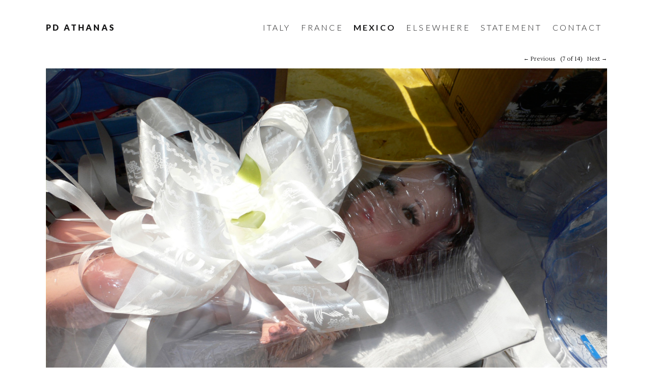

--- FILE ---
content_type: text/html; charset=utf-8
request_url: http://pdathanas.com/albums/mexico/content/yucatan-mexico-2007/
body_size: 3845
content:
<!DOCTYPE html>
<html class="k-source-content k-lens-content">
	<head>
	<meta charset="utf-8">
	<meta http-equiv="X-UA-Compatible" content="IE=edge,chrome=1">
	<meta name="viewport" content="width=device-width, initial-scale=1.0">	
	<!-- Publishes Author, Description, and Keywords from Settings > Site Publishing plus content data -->
	<meta name="description" content="Yucatan, Mexico 2006" />
	<meta name="author" content="Kurt Brondo" />
	<meta name="keywords" content="photography, Paul Athanas, PD Athanas" />
	<!-- Publishes Page Title from Settings > Site Publishing plus content titles -->
	
	<link href='http://fonts.googleapis.com/css?family=Nunito:400,700' rel='stylesheet' type='text/css'>
	<link href='http://fonts.googleapis.com/css?family=Lustria' rel='stylesheet' type='text/css'>
	<link href='http://fonts.googleapis.com/css?family=Lato:300, 400,700,900' rel='stylesheet' type='text/css'>
	<!-- loads theme's settings css from css/settings.css.lens -->
	<link id="koken_settings_css_link" rel="stylesheet" type="text/css" href="/settings.css.lens" />

<!--

	<link rel="stylesheet" type="text/css" href="/storage/themes/kbpa2/assets/ddmenu/ddmenu.css" />
-->
<style type="text/css">
	#rcap-context{
	position:absolute;
	border-radius:4px 4px 4px 4px;
	box-shadow:0 0 5px #222222;
	z-index: 4242;
	overflow: hidden;
	font-size:10px;
	color:#f5f6f8;
	width:340px;
	}
	#rcap-context .rcap-message{
	padding:5px 10px;
	background-color:#181819;
	}
	#rcap-context .rcap-dwld-link{
	border-top: solid 1px #d4d4d4;
	background-color:#1a232a;
	text-align:center;
	font-size:8px;
	padding:2px 10px;
	text-transform:uppercase;
	}
	#rcap-context a{
	color:#f9a90a;
	}
</style>
	<link rel="canonical" href="http://pdathanas.com/albums/mexico/content/yucatan-mexico-2007/">
	<title>Yucatan, Mexico 2006 - PD Athanas</title>
	<link rel="alternate" type="application/atom+xml" title="PD Athanas: Uploads from Mexico" href="/feed/albums/2/recent.rss" />
	<meta property="og:site_name" content="PD Athanas" />
	<meta property="og:title" content="Yucatan, Mexico 2006" />
	<meta property="og:description" content="" />
	<meta property="og:type" content="website" />
	<meta property="og:image" content="http://pdathanas.com/storage/cache/images/000/069/503259735-d52e3b283b-o,medium_large.1413146489.jpg" />
	<meta property="og:image:width" content="800" />
	<meta property="og:image:height" content="450" />
	<meta property="og:url" content="http://pdathanas.com/albums/mexico/content/yucatan-mexico-2007/" />

	<!--[if IE]>
	<script src="/app/site/themes/common/js/html5shiv.js"></script>
	<![endif]-->
	<meta name="generator" content="Koken 0.20.5" />
	<meta name="theme" content="kbpa2 1.0" />
	<script src="//ajax.googleapis.com/ajax/libs/jquery/1.11.1/jquery.min.js"></script>
	<script>window.jQuery || document.write('<script src="/app/site/themes/common/js/jquery.min.js"><\/script>')</script>
	<script src="/koken.js?0.20.5"></script>
	<script>$K.location = $.extend($K.location, {"here":"\/albums\/mexico\/content\/yucatan-mexico-2007\/","parameters":{"page":1,"url":"\/albums\/mexico\/content\/yucatan-mexico-2007\/"},"page_class":"k-source-content k-lens-content"});</script>
	<link rel="alternate" type="application/atom+xml" title="PD Athanas: All uploads" href="/feed/content/recent.rss" />
	<link rel="alternate" type="application/atom+xml" title="PD Athanas: Essays" href="/feed/essays/recent.rss" />
	<link rel="alternate" type="application/atom+xml" title="PD Athanas: Timeline" href="/feed/timeline/recent.rss" />
<script type="text/javascript">
/* Right Click Alert Plugin */
(function() {
	var RCAP = {};
	RCAP.enableDwldLink = false;
	RCAP.displayContextAlert = function displayContextAlert(event, element){
	RCAP.removeContextAlert();
	var boxSize 	= '340';
	var clickPosition 	= event.clientX;
	var windowWidth 	= $(window).width();
	var xPosition = event.pageX - (boxSize/2);
	var yPosition = event.pageY;
	// detect if box hidden on horizontal themes
	if( (windowWidth - clickPosition) < (boxSize/2) ){
	xPosition = xPosition - (boxSize/2);
	}
	else if( clickPosition < (boxSize/2) ){
	xPosition = xPosition + (boxSize/2);
	}
	var partialTpl = '';
	if(RCAP.enableDwldLink){
	partialTpl = partialTpl + '<div class="rcap-dwld-link"><a href="'+element.attr('src')+'" target="_blank">Download</a></div>';
	}
	$('body').append('<div id="rcap-context" style="left:'+xPosition+'px;top:'+yPosition+'px;"><div class="rcap-message">© Paul Athanas.  Please contact me at paul@pdathanas.com for use.</div>'+partialTpl+'</div>');
	RCAP.setTimer();
	};
	RCAP.removeContextAlert = function removeContextAlert(){
	RCAP.clearTimer();
	$('#rcap-context').remove();
	};
	RCAP.timer = null;
	RCAP.setTimer = function setTimer(){
	RCAP.clearTimer();
	RCAP.timer = setTimeout(RCAP.removeContextAlert, 3000);
	};
	RCAP.clearTimer = function clearTimer(){
	clearTimeout(RCAP.timer);
	};
	$(document).on("contextmenu", "img.content, .k-content-embed img, .item img, #content img, #lane .cell img, .thumbs img, .mag img, .list-image img, #home-albums img, .img-wrap img, .pulse-main-container img", function(e){
	  	RCAP.displayContextAlert(e, $(this));
	   	return false;
	});
}());
</script>
</head>
	<body class="k-source-content k-lens-content">
	<div class="grid grid-pad">
	<div class="col-3-12 mobile-1-1">
	<header>
	<!-- Site title editable in Settings > Site Publishing -->
	<h1 class="sitetitle"><a href="/" title="Home" data-koken-internal>PD Athanas</a></h1>
	</header>
	</div>
	<div class="col-9-12 mobile-1-1">
	<nav class="main push-right">
  
	<!-- Inserts primary navigation group -->
	<ul class="k-nav-list k-nav-root "><li><a data-koken-internal title="Italy" href="/albums/italy/">Italy</a></li><li><a data-koken-internal title="France" href="/albums/france/">France</a></li><li><a class="k-nav-current" data-koken-internal title="Mexico" href="/albums/mexico/">Mexico</a></li><li><a data-koken-internal title="Elsewhere" href="/albums/elsewhere/">Elsewhere</a></li><li><a data-koken-internal title="Statement" href="/pages/statement/">Statement</a></li><li><a data-koken-internal title="Contact" href="/pages/contact/">Contact</a></li></ul>	</nav>
	</div>
	</div>
	
<!--
	<div class="grid grid-pad">
	<div class="col-1-1">
	<header>
-->
	<!-- Site title editable in Settings > Site Publishing -->
<!-- 	<h1 class="sitetitle"><a href="/" title="Home" data-koken-internal>PD Athanas</a></h1> -->
	<!-- Site tagline editable in Settings > Site Publishing -->
	<!-- 	 -->
<!-- 	<nav class="main"> -->
	<!-- Inserts primary navigation group -->
<!--
	<ul class="k-nav-list k-nav-root "><li><a data-koken-internal title="Italy" href="/albums/italy/">Italy</a></li><li><a data-koken-internal title="France" href="/albums/france/">France</a></li><li><a class="k-nav-current" data-koken-internal title="Mexico" href="/albums/mexico/">Mexico</a></li><li><a data-koken-internal title="Elsewhere" href="/albums/elsewhere/">Elsewhere</a></li><li><a data-koken-internal title="Statement" href="/pages/statement/">Statement</a></li><li><a data-koken-internal title="Contact" href="/pages/contact/">Contact</a></li></ul>	</nav>
-->
<!--
	</header>
	</div>
	</div>
-->

	<div class="grid grid-pad">
	<div class="col-1-1">
<div id="content">
	<!-- Load this template's source data (content) -->
	<!-- Add Facebook Open Graph and Twitter Cards metadata for nicer sharing -->

	<div>
	    <!-- Display pagination links -->
	<div id="content-pag">
	<!-- Checks to see if content has a parent album. If so, label pagination links differently -->
	<span class="prev-link"><a href="/albums/mexico/content/merida-mexico-2006/" data-bind-to-key="left" title="Previous" data-koken-internal>&larr; Previous</a></span>
	&nbsp;
	<!-- Display the context the image/video is being viewed in -->
	<!-- Viewing image/video with contextual criteria -->
	<!--
<a href="/albums/mexico/" title="View Mexico" data-koken-internal>	Mexico</a>
-->
	<span>(7 of 14)</span>
	&nbsp;
	<span class="next-link"><a href="/albums/mexico/content/lisbon-2003/" data-bind-to-key="right" title="Next" data-koken-internal>Next &rarr;</a></span>
	</div>
	</div>
	<!-- Display the content title -->
	<h2>
<!-- 	Yucatan, Mexico 2006 -->
	</h2>
	<!-- Displayed if content is an image -->
	<!-- Load image in lightbox viewer if clicked -->
	<a href="/albums/mexico/content/yucatan-mexico-2007/lightbox/" class="k-link-lightbox" data-bind-to-key="l" title="View in lightbox">	<span style="cursor: -webkit-zoom-in; cursor: -moz-zoom-in;"><noscript>
	<img width="100%"  src="http://pdathanas.com/storage/cache/images/000/069/503259735-d52e3b283b-o,large.1413146489.jpg" />
</noscript>
<img  data-visibility="public" data-respond-to="width" data-presets="tiny,60,34 small,100,56 medium,480,270 medium_large,800,450 large,1024,576 xlarge,1600,900 huge,2048,1152" data-base="http://pdathanas.com/storage/cache/images/000/069/503259735-d52e3b283b-o," data-extension="1413146489.jpg"/>
</span>
	</a>
	
	<!-- Displayed if content is a video -->
	<br>
	<!-- Opens the content in the lightbox viewer -->
	<!-- <a href="/albums/mexico/content/yucatan-mexico-2007/lightbox/" class="button k-link-lightbox" title="View in lightbox">View in lightbox</a> -->
	<!-- Display the content caption -->
	<p class="caption">
<!-- 	 -->	Yucatan, Mexico 2006
	</p>
	
	<!-- Display content license -->
<!--
	<p>
	<strong>License:</strong>
	© All rights reserved	</p>
-->
	<!-- If content is an image and allows downloading, show download link -->
	<!--
	-->
	
	

	<!-- Display social share links if the content has public visibility -->
<!--
	<p>
	<strong>Share:</strong>
	<a href="https://twitter.com/intent/tweet?text=Yucatan%2C+Mexico+2006&url=http%3A%2F%2Fpdathanas.com%2Falbums%2Fmexico%2Fcontent%2Fyucatan-mexico-2007%2F" target="_blank" class="social-twitter">Twitter</a>
	<a class="social-facebook" href="https://www.facebook.com/sharer.php?u=http%3A%2F%2Fpdathanas.com%2Falbums%2Fmexico%2Fcontent%2Fyucatan-mexico-2007%2F" title="Share Yucatan%2C+Mexico+2006 on Facebook" target="_blank">Facebook</a>
-->
	<!-- pinterest link hidden in css if image protector plugin is installed and pinning is disallowed -->
<!--
	<a class="social-pinterest" href="http://pinterest.com/pin/create/button/?url=http%3A%2F%2Fpdathanas.com%2Falbums%2Fmexico%2Fcontent%2Fyucatan-mexico-2007%2F&media=http%3A%2F%2Fpdathanas.com%2Fstorage%2Fcache%2Fimages%2F000%2F069%2F503259735-d52e3b283b-o%2Clarge.1413146489.jpg&description=Yucatan%2C+Mexico+2006" title="Share Yucatan%2C+Mexico+2006 on Pinterest" target="_blank">Pinterest</a>
	<a href="http://www.tumblr.com/share/photo?source=http%3A%2F%2Fpdathanas.com%2Fstorage%2Fcache%2Fimages%2F000%2F069%2F503259735-d52e3b283b-o%2Clarge.1413146489.jpg&caption=%3Cp%3E%3Cstrong%3E%3Ca href=&quot;http%3A%2F%2Fpdathanas.com%2Falbums%2Fmexico%2Fcontent%2Fyucatan-mexico-2007%2F&quot; title=&quot;Yucatan, Mexico 2006&quot;%3EYucatan%2C+Mexico+2006%3C/a%3E%3C/strong%3E%3C/p%3E%3Cp%3E%3C/p%3E&click_thru=http%3A%2F%2Fpdathanas.com%2Falbums%2Fmexico%2Fcontent%2Fyucatan-mexico-2007%2F" class="share-tumblr" title="Share Yucatan, Mexico 2006 on Tumblr" target="_blank" class="social-tumblr">Tumblr</a>
	<a href="https://plus.google.com/share?url=http%3A%2F%2Fpdathanas.com%2Falbums%2Fmexico%2Fcontent%2Fyucatan-mexico-2007%2F" title="Share Yucatan%2C+Mexico+2006 on Google+" target="_blank" class="social-google">Google+</a>
	</p>
	-->
	<!-- Fallback content if no data was loaded by koken:load -->
	</div>	
</div>
</div>

	<div class="grid grid-pad">
	<div class="col-1-1">
	
	<footer>
	<ul>
	<li>
	<!-- Outputs the site copyright. Editable in console Settings -->
	© Paul Athanas	</li>
	<!--
<li style="float:right; text-align:right;">email: paul [at] pdathanas [dot] com
	</li>
-->
	</ul>
	&nbsp;&nbsp;
	<!-- Outputs the footer navigation group as defined in info.json -->
	<!--
	<nav>
	<ul class="k-nav-list k-nav-root "><li><a data-koken-internal title="Home" href="/">Home</a></li><li><a class="k-nav-current" data-koken-internal title="Albums" href="/albums/">Albums</a></li><li><a data-koken-internal title="Content" href="/content/">Content</a></li><li><a data-koken-internal title="Essays" href="/essays/">Essays</a></li></ul>	</nav>
-->
	</footer>
	</div>
	</div>
	</body>
</html>

--- FILE ---
content_type: text/css
request_url: http://pdathanas.com/storage/themes/kbpa2/css/typographicboilerplate.css
body_size: 1283
content:
/*
A Web Designer�s Typographic Boilerplate
Ian Yates
http://enva.to/18Tx7XB

licensed under WTFPL 
http://www.wtfpl.net/
*/

/*
text-rendering
http://aestheticallyloyal.com/public/optimize-legibility/
*/

body  	{ 	text-rendering: optimizeLegibility; 	}
.foo  	{ 	text-rendering: optimizeSpeed; 		}

/*
-webkit-font-smoothing
http://maxvoltar.com/sandbox/fontsmoothing/
*/

body,
input,
button 	{	-webkit-font-smoothing: antialiased; 	}

/*
base
*/

html 	{	font: 100%/1.5 Arial, sans-serif;	}

/*
headings
based on an old version of normalize.css
*/

h1 		{ 	font-size: 2em;		/* 2*16 = 32 */ 	}
h2 		{ 	font-size: 1.5em;	/* 1.5*16 = 24 */ 	}
h3 		{ 	font-size: 1.17em;	/* 1.17*16 = 18.72 */ 	}
h4 		{ 	font-size: 1em;		/* 1*16 = 16 */ 	}
h5 		{ 	font-size: 0.83em;	/* 0.83*16 = 13.28 */ 	}
h6 		{ 	font-size: 0.75em;	/* 0.75*16 = 12 */ 	}

/* 
paragraphs 
*/

p 		{ 	line-height: 1.5;
			margin: 0 0 1em;	}

.indent p+p 	{	text-indent: 2em;
			margin-top: -1em;	}

/*
cross-browser hyphenation
http://kenneth.io/blog/2012/03/04/word-wrapping-hypernation-using-css/
*/

p 		{	-ms-word-break: break-all;
/* 			word-break: break-all; */ /* commented because it was breaking weird in firefox */

			/* Non standard for webkit */
			word-break: break-word;

			-webkit-hyphens: auto;
			-moz-hyphens: auto;
			-ms-hyphens: auto;
			hyphens: auto;			}

/*
lynx 
*/

a,
a:visited 	{	text-decoration: underline;	}

a:hover		{ 	text-decoration: none; 		}

/* states for accessibility http://meyerweb.com/eric/css/tests/css2/sec05-11-03.htm */
/*
a:active	{ 	color: tomato; 		}
a:focus		{ 	border: 1px dotted tomato; 		}
*/

/* if you want to get specific with your links */
a[href$=".zip"] { 	color: tomato; 			}

/*
assumed bits and bobs
because assume makes an ass out of u and me..
*/

strong 		{	font-weight: bold;		}
em 		{	font-style: italic;		}

/*
code snippets
*/

code,
pre 		{	font-family: monospace, serif;
    			font-size: 1em;			}

/*
blockquotes
*/

blockquote 	{	font-style: italic; 		}

blockquote:before {	content: "\201C";
			display: inline-block;
			padding-right: .4em;		}

/*
print styles taken from HTML5 Boilerplate
https://github.com/h5bp/html5-boilerplate/blob/master/css/main.css
*/

@media print {

    	* {	background: transparent !important;
        	color: #000 !important; /* Black prints faster: h5bp.com/s */
        	box-shadow: none !important;
        	text-shadow: none !important;			}

 	p,
    	h2,
    	h3 {	orphans: 3; /* http://css-tricks.com/almanac/properties/o/orphans/ */
        	widows: 3; 	/* http://css-tricks.com/almanac/properties/w/widows/ */}

    	h2,
    	h3 {	page-break-after: avoid;						}
}   

--- FILE ---
content_type: text/css
request_url: http://pdathanas.com/storage/themes/kbpa2/css/pdastyles.css
body_size: 1160
content:
/*
header {padding:10px; float: left;}
footer {padding:10px;}
#content{padding:10px;}
nav.main{padding:10px; margin-bottom: 40px;}
*/

/* #content{background-color: #CCCCCC;} */


nav.main {
/*
	width:100%;
	float: right;
*/
/*
	margin:0 0 3.2em;
	padding:0.6em 0;
	border-top:1px solid $color_hr;
*/
	text-align:left;
	padding-right: 10px;
}

nav.main ul {
	text-align: justify;
	margin-bottom:0;
	width: 100%;
}

nav.main ul li {
	display:inline-block;
	list-style:none;
	line-height:1.8;
	margin-right:20px;
}

nav.main ul li:last-child { margin-right:0; }

nav.main a, nav#main a:link, nav#main a:visited {
	color:$color_nav;
}

nav.main a:hover {
	color:$color_nav_hover;
}

nav.main a.k-nav-current {
	font-weight:bold;
	color:$color_nav_current;
}




footer ul {
	text-align: justify;
	width: 100%;
}

footer ul li {
	display:inline-block;
	list-style:none;
	/* margin-right:25px; */
}

















a, a:link, a:visited {
	text-decoration:none;
	color:#181819;
	-webkit-transition:color 100ms linear;
	-moz-transition:color 100ms linear;
	transition:color 100ms linear;
}

a:hover {
	color:#CCCCCC;
}


/* body {font-family: "Helvetica Neue", Helvetica, Arial, sans-serif;} */

img {
  width:100%;
  max-width:100%;
  height:auto;
}

ol.album li {
  list-style:none;
  display:inline-block;
/*
  margin:0 8px 8px 0;
  width:207px;
*/
/*   margin:0 7px 7px 0; */
  margin:0 .5% .5% 0;
  width:19%;


}

/* ol.album li img { padding: 0 2% 2% 0; } */

div#content-pag {
	float:right;
	font-size:14px;
	margin-bottom: 12px;
}

body {
	background:#fff;
	color:#000;
/* 	font:12px/24px; */
	font-family: 'Lustria', Helvetica;
	margin:20px;
	text-align:left;
}

h1 {font-family: 'Lato', sans-serif;  font-size: 1em; line-height:1.8em; text-transform: uppercase; letter-spacing: .2em; font-weight: 900;}
h2 {font-family: 'Lato', sans-serif;  font-size: 1.7em; line-height:22px; text-transform: none; letter-spacing: 0em; font-weight: 400; margin-bottom: 20px;}
#content-pag span {font-size: .8em; }
nav ul li {font-family: 'Lato', sans-serif;  font-size: 1em; line-height:22px; text-transform: uppercase; letter-spacing: .2em; font-weight: 300;}
/*
nav {background-color: #66000;}
header {background-color: #66000;}
*/
	
/*
h2, h3 {font-family: "Helvetica Neue", Helvetica, Arial, sans-serif; }
nav ul li { font-family: "Helvetica Neue", Helvetica, Arial, sans-serif;
font-size: 14px; }
*/
nav ul li a:hover {text-decoration: none; }

ol.album li a:hover img {    opacity: 0.4;
    filter: alpha(opacity=40); /* For IE8 and earlier */}
    
    
ol.albums li a:hover img {    /*
opacity: 0.4;
    filter: alpha(opacity=40); 
*//* For IE8 and earlier */}    
    
nav ul li {text-transform: uppercase;}

p { font-size: 1em;
	}
	
.caption {font-size: .8em; margin-top: 10px;}
	
footer {font-size: .8em;}

#content-pag a:hover {
	color: #660000:
	
	
}

a:active { outline: none; }  
a:focus{ -moz-outline-style: none; }

@media screen and (max-width: 680px) {
 
nav.main ul {margin-top: 10px;} 
nav.main ul li {
width: 100%; 
}

header {padding:0px; float: left;}
footer {padding:0px;}
#content{padding:0px;}
nav.main{padding:0px; margin-bottom: 40px;}


 
}




	
	
	@media only screen and (min-device-width: 768px) and (max-device-width: 1024px)  {	
	
	nav.main ul{/* float: left; clear: both; */} header {/* background-color: #000000; */ /* margin-right: 200px;} */

	
	
			

	}		